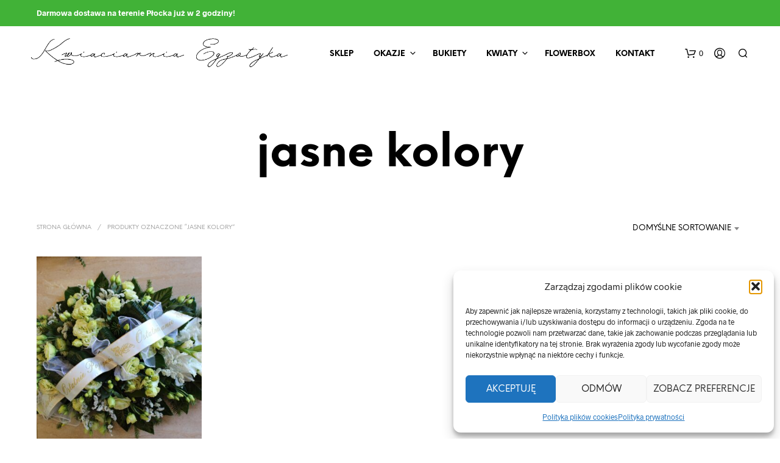

--- FILE ---
content_type: text/javascript
request_url: https://kwiaciarniaegzotyka.pl/wp-content/uploads/custom-css-js/1522.js?v=6073
body_size: 189
content:
/******* Do not edit this file *******
Simple Custom CSS and JS - by Silkypress.com
Saved: Feb 11 2023 | 00:30:20 */
if(window.location.href.includes('zamowienie')){
	
	var Flatpickr = Flatpickr||{l10n: {}};

	Flatpickr.l10n.weekdays = {
		shorthand: ['Nd', 'Pn', 'Wt', 'Śr', 'Cz', 'Pt', 'So'],
		longhand: ['Niedziela', 'Poniedziałek', 'Wtorek', 'Środa', 'Czwartek', 'Piątek', 'Sobota']
	};

	Flatpickr.l10n.months = {
		shorthand: ['Sty', 'Lut', 'Mar', 'Kwi', 'Maj', 'Cze', 'Lip', 'Sie', 'Wrz', 'Paź', 'Lis', 'Gru'],
		longhand: ['Styczeń', 'Luty', 'Marzec', 'Kwiecień', 'Maj', 'Czerwiec', 'Lipiec', 'Sierpień', 'Wrzesień', 'Październik', 'Listopad', 'Grudzień']
	};

	Flatpickr.l10n.ordinal = () => {
		return ".";
	};
	if (typeof module !== "undefined") {
		module.exports = Flatpickr.l10n;
	}

	flatpickr.localize(Flatpickr.l10n);
}